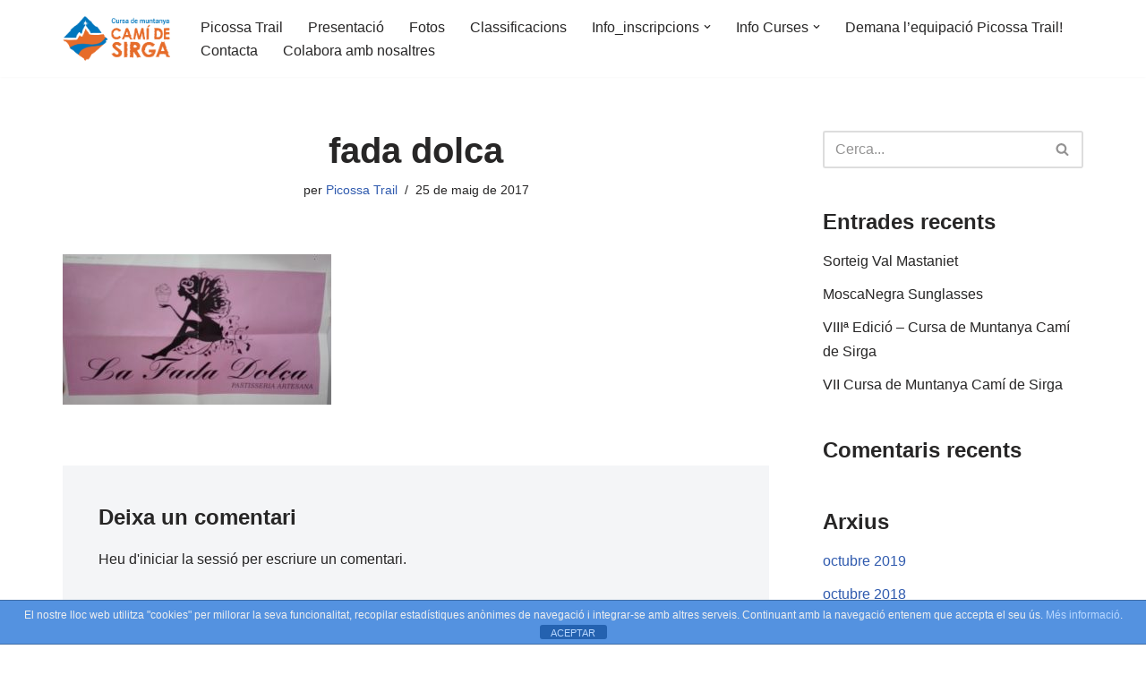

--- FILE ---
content_type: text/html; charset=UTF-8
request_url: http://cursacamidesirga.picossatrail.cat/fada-dolca/
body_size: 17604
content:
<!DOCTYPE html>
<html dir="ltr" lang="ca" prefix="og: https://ogp.me/ns#">

<head>
	
	<meta charset="UTF-8">
	<meta name="viewport" content="width=device-width, initial-scale=1, minimum-scale=1">
	<link rel="profile" href="http://gmpg.org/xfn/11">
		<title>fada dolca | Cursa Camí de Sirga</title>

		<!-- All in One SEO 4.8.7 - aioseo.com -->
	<meta name="robots" content="max-image-preview:large" />
	<meta name="author" content="Picossa Trail"/>
	<link rel="canonical" href="http://cursacamidesirga.picossatrail.cat/fada-dolca/" />
	<meta name="generator" content="All in One SEO (AIOSEO) 4.8.7" />
		<meta property="og:locale" content="ca_ES" />
		<meta property="og:site_name" content="Cursa Camí de Sirga | Cursa de Muntanya a Móra d&#039;Ebre" />
		<meta property="og:type" content="article" />
		<meta property="og:title" content="fada dolca | Cursa Camí de Sirga" />
		<meta property="og:url" content="http://cursacamidesirga.picossatrail.cat/fada-dolca/" />
		<meta property="og:image" content="http://cursacamidesirga.picossatrail.cat/wp-content/uploads/2016/11/Cami-de-sirga-cursa-de-muntanya-h.png" />
		<meta property="article:published_time" content="2017-05-25T09:41:12+00:00" />
		<meta property="article:modified_time" content="2017-06-08T21:05:21+00:00" />
		<meta name="twitter:card" content="summary_large_image" />
		<meta name="twitter:title" content="fada dolca | Cursa Camí de Sirga" />
		<meta name="twitter:image" content="http://cursacamidesirga.picossatrail.cat/wp-content/uploads/2016/11/Cami-de-sirga-cursa-de-muntanya-h.png" />
		<script type="application/ld+json" class="aioseo-schema">
			{"@context":"https:\/\/schema.org","@graph":[{"@type":"BreadcrumbList","@id":"http:\/\/cursacamidesirga.picossatrail.cat\/fada-dolca\/#breadcrumblist","itemListElement":[{"@type":"ListItem","@id":"http:\/\/cursacamidesirga.picossatrail.cat#listItem","position":1,"name":"Home","item":"http:\/\/cursacamidesirga.picossatrail.cat","nextItem":{"@type":"ListItem","@id":"http:\/\/cursacamidesirga.picossatrail.cat\/blog\/media_category\/colaboradors\/#listItem","name":"Col\u00b7laboradors"}},{"@type":"ListItem","@id":"http:\/\/cursacamidesirga.picossatrail.cat\/blog\/media_category\/colaboradors\/#listItem","position":2,"name":"Col\u00b7laboradors","item":"http:\/\/cursacamidesirga.picossatrail.cat\/blog\/media_category\/colaboradors\/","nextItem":{"@type":"ListItem","@id":"http:\/\/cursacamidesirga.picossatrail.cat\/fada-dolca\/#listItem","name":"fada dolca"},"previousItem":{"@type":"ListItem","@id":"http:\/\/cursacamidesirga.picossatrail.cat#listItem","name":"Home"}},{"@type":"ListItem","@id":"http:\/\/cursacamidesirga.picossatrail.cat\/fada-dolca\/#listItem","position":3,"name":"fada dolca","previousItem":{"@type":"ListItem","@id":"http:\/\/cursacamidesirga.picossatrail.cat\/blog\/media_category\/colaboradors\/#listItem","name":"Col\u00b7laboradors"}}]},{"@type":"ItemPage","@id":"http:\/\/cursacamidesirga.picossatrail.cat\/fada-dolca\/#itempage","url":"http:\/\/cursacamidesirga.picossatrail.cat\/fada-dolca\/","name":"fada dolca | Cursa Cam\u00ed de Sirga","inLanguage":"ca","isPartOf":{"@id":"http:\/\/cursacamidesirga.picossatrail.cat\/#website"},"breadcrumb":{"@id":"http:\/\/cursacamidesirga.picossatrail.cat\/fada-dolca\/#breadcrumblist"},"author":{"@id":"http:\/\/cursacamidesirga.picossatrail.cat\/blog\/author\/administrador\/#author"},"creator":{"@id":"http:\/\/cursacamidesirga.picossatrail.cat\/blog\/author\/administrador\/#author"},"datePublished":"2017-05-25T09:41:12+00:00","dateModified":"2017-06-08T21:05:21+00:00"},{"@type":"Organization","@id":"http:\/\/cursacamidesirga.picossatrail.cat\/#organization","name":"Cursa Cam\u00ed de Sirga","description":"Cursa de Muntanya a M\u00f3ra d'Ebre","url":"http:\/\/cursacamidesirga.picossatrail.cat\/","logo":{"@type":"ImageObject","url":"http:\/\/cursacamidesirga.picossatrail.cat\/wp-content\/uploads\/2016\/11\/Cami-de-sirga-cursa-de-muntanya-h.png","@id":"http:\/\/cursacamidesirga.picossatrail.cat\/fada-dolca\/#organizationLogo","width":2459,"height":1019},"image":{"@id":"http:\/\/cursacamidesirga.picossatrail.cat\/fada-dolca\/#organizationLogo"}},{"@type":"Person","@id":"http:\/\/cursacamidesirga.picossatrail.cat\/blog\/author\/administrador\/#author","url":"http:\/\/cursacamidesirga.picossatrail.cat\/blog\/author\/administrador\/","name":"Picossa Trail","image":{"@type":"ImageObject","@id":"http:\/\/cursacamidesirga.picossatrail.cat\/fada-dolca\/#authorImage","url":"https:\/\/secure.gravatar.com\/avatar\/a52231ba3ef715c32b36cf3dcf8aeb4005bc3191b7bbf4d3bdba99660d418aab?s=96&d=mm&r=g","width":96,"height":96,"caption":"Picossa Trail"}},{"@type":"WebSite","@id":"http:\/\/cursacamidesirga.picossatrail.cat\/#website","url":"http:\/\/cursacamidesirga.picossatrail.cat\/","name":"Cursa Cam\u00ed de Sirga","description":"Cursa de Muntanya a M\u00f3ra d'Ebre","inLanguage":"ca","publisher":{"@id":"http:\/\/cursacamidesirga.picossatrail.cat\/#organization"}}]}
		</script>
		<!-- All in One SEO -->

<link rel='dns-prefetch' href='//platform.twitter.com' />
<link rel='dns-prefetch' href='//cdn.jsdelivr.net' />
<link rel="alternate" type="application/rss+xml" title="Cursa Camí de Sirga &raquo; Canal d&#039;informació" href="http://cursacamidesirga.picossatrail.cat/feed/" />
<link rel="alternate" type="application/rss+xml" title="Cursa Camí de Sirga &raquo; Canal dels comentaris" href="http://cursacamidesirga.picossatrail.cat/comments/feed/" />
<link rel="alternate" type="application/rss+xml" title="Cursa Camí de Sirga &raquo; fada dolca Canal dels comentaris" href="http://cursacamidesirga.picossatrail.cat/feed/?attachment_id=381" />
<link rel="alternate" title="oEmbed (JSON)" type="application/json+oembed" href="http://cursacamidesirga.picossatrail.cat/wp-json/oembed/1.0/embed?url=http%3A%2F%2Fcursacamidesirga.picossatrail.cat%2Ffada-dolca%2F" />
<link rel="alternate" title="oEmbed (XML)" type="text/xml+oembed" href="http://cursacamidesirga.picossatrail.cat/wp-json/oembed/1.0/embed?url=http%3A%2F%2Fcursacamidesirga.picossatrail.cat%2Ffada-dolca%2F&#038;format=xml" />
<style id='wp-img-auto-sizes-contain-inline-css' type='text/css'>
img:is([sizes=auto i],[sizes^="auto," i]){contain-intrinsic-size:3000px 1500px}
/*# sourceURL=wp-img-auto-sizes-contain-inline-css */
</style>
<style id='wp-emoji-styles-inline-css' type='text/css'>

	img.wp-smiley, img.emoji {
		display: inline !important;
		border: none !important;
		box-shadow: none !important;
		height: 1em !important;
		width: 1em !important;
		margin: 0 0.07em !important;
		vertical-align: -0.1em !important;
		background: none !important;
		padding: 0 !important;
	}
/*# sourceURL=wp-emoji-styles-inline-css */
</style>
<link rel='stylesheet' id='wp-block-library-css' href='http://cursacamidesirga.picossatrail.cat/wp-includes/css/dist/block-library/style.min.css?ver=6.9' type='text/css' media='all' />
<style id='global-styles-inline-css' type='text/css'>
:root{--wp--preset--aspect-ratio--square: 1;--wp--preset--aspect-ratio--4-3: 4/3;--wp--preset--aspect-ratio--3-4: 3/4;--wp--preset--aspect-ratio--3-2: 3/2;--wp--preset--aspect-ratio--2-3: 2/3;--wp--preset--aspect-ratio--16-9: 16/9;--wp--preset--aspect-ratio--9-16: 9/16;--wp--preset--color--black: #000000;--wp--preset--color--cyan-bluish-gray: #abb8c3;--wp--preset--color--white: #ffffff;--wp--preset--color--pale-pink: #f78da7;--wp--preset--color--vivid-red: #cf2e2e;--wp--preset--color--luminous-vivid-orange: #ff6900;--wp--preset--color--luminous-vivid-amber: #fcb900;--wp--preset--color--light-green-cyan: #7bdcb5;--wp--preset--color--vivid-green-cyan: #00d084;--wp--preset--color--pale-cyan-blue: #8ed1fc;--wp--preset--color--vivid-cyan-blue: #0693e3;--wp--preset--color--vivid-purple: #9b51e0;--wp--preset--color--neve-link-color: var(--nv-primary-accent);--wp--preset--color--neve-link-hover-color: var(--nv-secondary-accent);--wp--preset--color--nv-site-bg: var(--nv-site-bg);--wp--preset--color--nv-light-bg: var(--nv-light-bg);--wp--preset--color--nv-dark-bg: var(--nv-dark-bg);--wp--preset--color--neve-text-color: var(--nv-text-color);--wp--preset--color--nv-text-dark-bg: var(--nv-text-dark-bg);--wp--preset--color--nv-c-1: var(--nv-c-1);--wp--preset--color--nv-c-2: var(--nv-c-2);--wp--preset--gradient--vivid-cyan-blue-to-vivid-purple: linear-gradient(135deg,rgb(6,147,227) 0%,rgb(155,81,224) 100%);--wp--preset--gradient--light-green-cyan-to-vivid-green-cyan: linear-gradient(135deg,rgb(122,220,180) 0%,rgb(0,208,130) 100%);--wp--preset--gradient--luminous-vivid-amber-to-luminous-vivid-orange: linear-gradient(135deg,rgb(252,185,0) 0%,rgb(255,105,0) 100%);--wp--preset--gradient--luminous-vivid-orange-to-vivid-red: linear-gradient(135deg,rgb(255,105,0) 0%,rgb(207,46,46) 100%);--wp--preset--gradient--very-light-gray-to-cyan-bluish-gray: linear-gradient(135deg,rgb(238,238,238) 0%,rgb(169,184,195) 100%);--wp--preset--gradient--cool-to-warm-spectrum: linear-gradient(135deg,rgb(74,234,220) 0%,rgb(151,120,209) 20%,rgb(207,42,186) 40%,rgb(238,44,130) 60%,rgb(251,105,98) 80%,rgb(254,248,76) 100%);--wp--preset--gradient--blush-light-purple: linear-gradient(135deg,rgb(255,206,236) 0%,rgb(152,150,240) 100%);--wp--preset--gradient--blush-bordeaux: linear-gradient(135deg,rgb(254,205,165) 0%,rgb(254,45,45) 50%,rgb(107,0,62) 100%);--wp--preset--gradient--luminous-dusk: linear-gradient(135deg,rgb(255,203,112) 0%,rgb(199,81,192) 50%,rgb(65,88,208) 100%);--wp--preset--gradient--pale-ocean: linear-gradient(135deg,rgb(255,245,203) 0%,rgb(182,227,212) 50%,rgb(51,167,181) 100%);--wp--preset--gradient--electric-grass: linear-gradient(135deg,rgb(202,248,128) 0%,rgb(113,206,126) 100%);--wp--preset--gradient--midnight: linear-gradient(135deg,rgb(2,3,129) 0%,rgb(40,116,252) 100%);--wp--preset--font-size--small: 13px;--wp--preset--font-size--medium: 20px;--wp--preset--font-size--large: 36px;--wp--preset--font-size--x-large: 42px;--wp--preset--spacing--20: 0.44rem;--wp--preset--spacing--30: 0.67rem;--wp--preset--spacing--40: 1rem;--wp--preset--spacing--50: 1.5rem;--wp--preset--spacing--60: 2.25rem;--wp--preset--spacing--70: 3.38rem;--wp--preset--spacing--80: 5.06rem;--wp--preset--shadow--natural: 6px 6px 9px rgba(0, 0, 0, 0.2);--wp--preset--shadow--deep: 12px 12px 50px rgba(0, 0, 0, 0.4);--wp--preset--shadow--sharp: 6px 6px 0px rgba(0, 0, 0, 0.2);--wp--preset--shadow--outlined: 6px 6px 0px -3px rgb(255, 255, 255), 6px 6px rgb(0, 0, 0);--wp--preset--shadow--crisp: 6px 6px 0px rgb(0, 0, 0);}:where(.is-layout-flex){gap: 0.5em;}:where(.is-layout-grid){gap: 0.5em;}body .is-layout-flex{display: flex;}.is-layout-flex{flex-wrap: wrap;align-items: center;}.is-layout-flex > :is(*, div){margin: 0;}body .is-layout-grid{display: grid;}.is-layout-grid > :is(*, div){margin: 0;}:where(.wp-block-columns.is-layout-flex){gap: 2em;}:where(.wp-block-columns.is-layout-grid){gap: 2em;}:where(.wp-block-post-template.is-layout-flex){gap: 1.25em;}:where(.wp-block-post-template.is-layout-grid){gap: 1.25em;}.has-black-color{color: var(--wp--preset--color--black) !important;}.has-cyan-bluish-gray-color{color: var(--wp--preset--color--cyan-bluish-gray) !important;}.has-white-color{color: var(--wp--preset--color--white) !important;}.has-pale-pink-color{color: var(--wp--preset--color--pale-pink) !important;}.has-vivid-red-color{color: var(--wp--preset--color--vivid-red) !important;}.has-luminous-vivid-orange-color{color: var(--wp--preset--color--luminous-vivid-orange) !important;}.has-luminous-vivid-amber-color{color: var(--wp--preset--color--luminous-vivid-amber) !important;}.has-light-green-cyan-color{color: var(--wp--preset--color--light-green-cyan) !important;}.has-vivid-green-cyan-color{color: var(--wp--preset--color--vivid-green-cyan) !important;}.has-pale-cyan-blue-color{color: var(--wp--preset--color--pale-cyan-blue) !important;}.has-vivid-cyan-blue-color{color: var(--wp--preset--color--vivid-cyan-blue) !important;}.has-vivid-purple-color{color: var(--wp--preset--color--vivid-purple) !important;}.has-black-background-color{background-color: var(--wp--preset--color--black) !important;}.has-cyan-bluish-gray-background-color{background-color: var(--wp--preset--color--cyan-bluish-gray) !important;}.has-white-background-color{background-color: var(--wp--preset--color--white) !important;}.has-pale-pink-background-color{background-color: var(--wp--preset--color--pale-pink) !important;}.has-vivid-red-background-color{background-color: var(--wp--preset--color--vivid-red) !important;}.has-luminous-vivid-orange-background-color{background-color: var(--wp--preset--color--luminous-vivid-orange) !important;}.has-luminous-vivid-amber-background-color{background-color: var(--wp--preset--color--luminous-vivid-amber) !important;}.has-light-green-cyan-background-color{background-color: var(--wp--preset--color--light-green-cyan) !important;}.has-vivid-green-cyan-background-color{background-color: var(--wp--preset--color--vivid-green-cyan) !important;}.has-pale-cyan-blue-background-color{background-color: var(--wp--preset--color--pale-cyan-blue) !important;}.has-vivid-cyan-blue-background-color{background-color: var(--wp--preset--color--vivid-cyan-blue) !important;}.has-vivid-purple-background-color{background-color: var(--wp--preset--color--vivid-purple) !important;}.has-black-border-color{border-color: var(--wp--preset--color--black) !important;}.has-cyan-bluish-gray-border-color{border-color: var(--wp--preset--color--cyan-bluish-gray) !important;}.has-white-border-color{border-color: var(--wp--preset--color--white) !important;}.has-pale-pink-border-color{border-color: var(--wp--preset--color--pale-pink) !important;}.has-vivid-red-border-color{border-color: var(--wp--preset--color--vivid-red) !important;}.has-luminous-vivid-orange-border-color{border-color: var(--wp--preset--color--luminous-vivid-orange) !important;}.has-luminous-vivid-amber-border-color{border-color: var(--wp--preset--color--luminous-vivid-amber) !important;}.has-light-green-cyan-border-color{border-color: var(--wp--preset--color--light-green-cyan) !important;}.has-vivid-green-cyan-border-color{border-color: var(--wp--preset--color--vivid-green-cyan) !important;}.has-pale-cyan-blue-border-color{border-color: var(--wp--preset--color--pale-cyan-blue) !important;}.has-vivid-cyan-blue-border-color{border-color: var(--wp--preset--color--vivid-cyan-blue) !important;}.has-vivid-purple-border-color{border-color: var(--wp--preset--color--vivid-purple) !important;}.has-vivid-cyan-blue-to-vivid-purple-gradient-background{background: var(--wp--preset--gradient--vivid-cyan-blue-to-vivid-purple) !important;}.has-light-green-cyan-to-vivid-green-cyan-gradient-background{background: var(--wp--preset--gradient--light-green-cyan-to-vivid-green-cyan) !important;}.has-luminous-vivid-amber-to-luminous-vivid-orange-gradient-background{background: var(--wp--preset--gradient--luminous-vivid-amber-to-luminous-vivid-orange) !important;}.has-luminous-vivid-orange-to-vivid-red-gradient-background{background: var(--wp--preset--gradient--luminous-vivid-orange-to-vivid-red) !important;}.has-very-light-gray-to-cyan-bluish-gray-gradient-background{background: var(--wp--preset--gradient--very-light-gray-to-cyan-bluish-gray) !important;}.has-cool-to-warm-spectrum-gradient-background{background: var(--wp--preset--gradient--cool-to-warm-spectrum) !important;}.has-blush-light-purple-gradient-background{background: var(--wp--preset--gradient--blush-light-purple) !important;}.has-blush-bordeaux-gradient-background{background: var(--wp--preset--gradient--blush-bordeaux) !important;}.has-luminous-dusk-gradient-background{background: var(--wp--preset--gradient--luminous-dusk) !important;}.has-pale-ocean-gradient-background{background: var(--wp--preset--gradient--pale-ocean) !important;}.has-electric-grass-gradient-background{background: var(--wp--preset--gradient--electric-grass) !important;}.has-midnight-gradient-background{background: var(--wp--preset--gradient--midnight) !important;}.has-small-font-size{font-size: var(--wp--preset--font-size--small) !important;}.has-medium-font-size{font-size: var(--wp--preset--font-size--medium) !important;}.has-large-font-size{font-size: var(--wp--preset--font-size--large) !important;}.has-x-large-font-size{font-size: var(--wp--preset--font-size--x-large) !important;}
/*# sourceURL=global-styles-inline-css */
</style>

<style id='classic-theme-styles-inline-css' type='text/css'>
/*! This file is auto-generated */
.wp-block-button__link{color:#fff;background-color:#32373c;border-radius:9999px;box-shadow:none;text-decoration:none;padding:calc(.667em + 2px) calc(1.333em + 2px);font-size:1.125em}.wp-block-file__button{background:#32373c;color:#fff;text-decoration:none}
/*# sourceURL=/wp-includes/css/classic-themes.min.css */
</style>
<link rel='stylesheet' id='wp-components-css' href='http://cursacamidesirga.picossatrail.cat/wp-includes/css/dist/components/style.min.css?ver=6.9' type='text/css' media='all' />
<link rel='stylesheet' id='wp-preferences-css' href='http://cursacamidesirga.picossatrail.cat/wp-includes/css/dist/preferences/style.min.css?ver=6.9' type='text/css' media='all' />
<link rel='stylesheet' id='wp-block-editor-css' href='http://cursacamidesirga.picossatrail.cat/wp-includes/css/dist/block-editor/style.min.css?ver=6.9' type='text/css' media='all' />
<link rel='stylesheet' id='wp-reusable-blocks-css' href='http://cursacamidesirga.picossatrail.cat/wp-includes/css/dist/reusable-blocks/style.min.css?ver=6.9' type='text/css' media='all' />
<link rel='stylesheet' id='wp-patterns-css' href='http://cursacamidesirga.picossatrail.cat/wp-includes/css/dist/patterns/style.min.css?ver=6.9' type='text/css' media='all' />
<link rel='stylesheet' id='wp-editor-css' href='http://cursacamidesirga.picossatrail.cat/wp-includes/css/dist/editor/style.min.css?ver=6.9' type='text/css' media='all' />
<link rel='stylesheet' id='blocks-ape-gallery-style-css-css' href='http://cursacamidesirga.picossatrail.cat/wp-content/plugins/gallery-images-ape/modules/block/dist/blocks.style.build.css?ver=2.2.6' type='text/css' media='all' />
<link rel='stylesheet' id='block-robo-gallery-style-css-css' href='http://cursacamidesirga.picossatrail.cat/wp-content/plugins/robo-gallery/includes/extensions/block/dist/blocks.style.build.css?ver=5.0.7' type='text/css' media='all' />
<link rel='stylesheet' id='front-estilos-css' href='http://cursacamidesirga.picossatrail.cat/wp-content/plugins/asesor-cookies-para-la-ley-en-espana/html/front/estilos.css?ver=6.9' type='text/css' media='all' />
<link rel='stylesheet' id='contact-form-7-css' href='http://cursacamidesirga.picossatrail.cat/wp-content/plugins/contact-form-7/includes/css/styles.css?ver=6.1.1' type='text/css' media='all' />
<link rel='stylesheet' id='wpcdt-public-css-css' href='http://cursacamidesirga.picossatrail.cat/wp-content/plugins/countdown-timer-ultimate/assets/css/wpcdt-public.css?ver=2.6.6' type='text/css' media='all' />
<link rel='stylesheet' id='output-style-css' href='http://cursacamidesirga.picossatrail.cat/wp-content/plugins/wp-gpx-maps/css/wp-gpx-maps-output.css?ver=1.0.0' type='text/css' media='all' />
<link rel='stylesheet' id='leaflet-css' href='http://cursacamidesirga.picossatrail.cat/wp-content/plugins/wp-gpx-maps/ThirdParties/Leaflet_1.5.1/leaflet.css?ver=1.5.1' type='text/css' media='all' />
<link rel='stylesheet' id='leaflet.markercluster-css' href='http://cursacamidesirga.picossatrail.cat/wp-content/plugins/wp-gpx-maps/ThirdParties/Leaflet.markercluster-1.4.1/MarkerCluster.css?ver=1.4.1,' type='text/css' media='all' />
<link rel='stylesheet' id='leaflet.Photo-css' href='http://cursacamidesirga.picossatrail.cat/wp-content/plugins/wp-gpx-maps/ThirdParties/Leaflet.Photo/Leaflet.Photo.css?ver=6.9' type='text/css' media='all' />
<link rel='stylesheet' id='leaflet.fullscreen-css' href='http://cursacamidesirga.picossatrail.cat/wp-content/plugins/wp-gpx-maps/ThirdParties/leaflet.fullscreen-1.4.5/Control.FullScreen.css?ver=1.5.1' type='text/css' media='all' />
<link rel='stylesheet' id='neve-style-css' href='http://cursacamidesirga.picossatrail.cat/wp-content/themes/neve/style-main-new.min.css?ver=3.6.7' type='text/css' media='all' />
<style id='neve-style-inline-css' type='text/css'>
.nv-meta-list li.meta:not(:last-child):after { content:"/" }.nv-meta-list .no-mobile{
			display:none;
		}.nv-meta-list li.last::after{
			content: ""!important;
		}@media (min-width: 769px) {
			.nv-meta-list .no-mobile {
				display: inline-block;
			}
			.nv-meta-list li.last:not(:last-child)::after {
		 		content: "/" !important;
			}
		}
 :root{ --container: 748px;--postwidth:100%; --primarybtnbg: var(--nv-primary-accent); --primarybtnhoverbg: var(--nv-primary-accent); --primarybtncolor: #fff; --secondarybtncolor: var(--nv-primary-accent); --primarybtnhovercolor: #fff; --secondarybtnhovercolor: var(--nv-primary-accent);--primarybtnborderradius:3px;--secondarybtnborderradius:3px;--secondarybtnborderwidth:3px;--btnpadding:13px 15px;--primarybtnpadding:13px 15px;--secondarybtnpadding:calc(13px - 3px) calc(15px - 3px); --bodyfontfamily: Arial,Helvetica,sans-serif; --bodyfontsize: 15px; --bodylineheight: 1.6; --bodyletterspacing: 0px; --bodyfontweight: 400; --h1fontsize: 36px; --h1fontweight: 700; --h1lineheight: 1.2; --h1letterspacing: 0px; --h1texttransform: none; --h2fontsize: 28px; --h2fontweight: 700; --h2lineheight: 1.3; --h2letterspacing: 0px; --h2texttransform: none; --h3fontsize: 24px; --h3fontweight: 700; --h3lineheight: 1.4; --h3letterspacing: 0px; --h3texttransform: none; --h4fontsize: 20px; --h4fontweight: 700; --h4lineheight: 1.6; --h4letterspacing: 0px; --h4texttransform: none; --h5fontsize: 16px; --h5fontweight: 700; --h5lineheight: 1.6; --h5letterspacing: 0px; --h5texttransform: none; --h6fontsize: 14px; --h6fontweight: 700; --h6lineheight: 1.6; --h6letterspacing: 0px; --h6texttransform: none;--formfieldborderwidth:2px;--formfieldborderradius:3px; --formfieldbgcolor: var(--nv-site-bg); --formfieldbordercolor: #dddddd; --formfieldcolor: var(--nv-text-color);--formfieldpadding:10px 12px; } .single-post-container .alignfull > [class*="__inner-container"], .single-post-container .alignwide > [class*="__inner-container"]{ max-width:718px } .nv-meta-list{ --avatarsize: 20px; } .single .nv-meta-list{ --avatarsize: 20px; } .nv-is-boxed.nv-comments-wrap{ --padding:20px; } .nv-is-boxed.comment-respond{ --padding:20px; } .single:not(.single-product), .page{ --c-vspace:0 0 0 0;; } .global-styled{ --bgcolor: var(--nv-site-bg); } .header-top{ --rowbcolor: var(--nv-light-bg); --color: var(--nv-text-color); --bgcolor: var(--nv-site-bg); } .header-main{ --rowbcolor: var(--nv-light-bg); --color: var(--nv-text-color); --bgcolor: var(--nv-site-bg); } .header-bottom{ --rowbcolor: var(--nv-light-bg); --color: var(--nv-text-color); --bgcolor: var(--nv-site-bg); } .header-menu-sidebar-bg{ --justify: flex-start; --textalign: left;--flexg: 1;--wrapdropdownwidth: auto; --color: var(--nv-text-color); --bgcolor: var(--nv-site-bg); } .header-menu-sidebar{ width: 360px; } .builder-item--logo{ --maxwidth: 120px;--padding:10px 0;--margin:0; --textalign: left;--justify: flex-start; } .builder-item--nav-icon,.header-menu-sidebar .close-sidebar-panel .navbar-toggle{ --borderradius:0; } .builder-item--nav-icon{ --label-margin:0 5px 0 0;;--padding:10px 15px;--margin:0; } .builder-item--primary-menu{ --hovercolor: var(--nv-secondary-accent); --hovertextcolor: var(--nv-text-color); --activecolor: var(--nv-primary-accent); --spacing: 20px; --height: 25px;--padding:0;--margin:0; --fontsize: 1em; --lineheight: 1.6; --letterspacing: 0px; --fontweight: 500; --texttransform: none; --iconsize: 1em; } .hfg-is-group.has-primary-menu .inherit-ff{ --inheritedfw: 500; } .footer-top-inner .row{ grid-template-columns:1fr 1fr 1fr; --valign: flex-start; } .footer-top{ --rowbcolor: var(--nv-light-bg); --color: var(--nv-text-color); --bgcolor: var(--nv-site-bg); } .footer-main-inner .row{ grid-template-columns:1fr 1fr 1fr; --valign: flex-start; } .footer-main{ --rowbcolor: var(--nv-light-bg); --color: var(--nv-text-color); --bgcolor: var(--nv-site-bg); } .footer-bottom-inner .row{ grid-template-columns:1fr 1fr 1fr; --valign: flex-start; } .footer-bottom{ --rowbcolor: var(--nv-light-bg); --color: var(--nv-text-dark-bg); --bgcolor: var(--nv-dark-bg); } @media(min-width: 576px){ :root{ --container: 992px;--postwidth:50%;--btnpadding:13px 15px;--primarybtnpadding:13px 15px;--secondarybtnpadding:calc(13px - 3px) calc(15px - 3px); --bodyfontsize: 16px; --bodylineheight: 1.6; --bodyletterspacing: 0px; --h1fontsize: 38px; --h1lineheight: 1.2; --h1letterspacing: 0px; --h2fontsize: 30px; --h2lineheight: 1.2; --h2letterspacing: 0px; --h3fontsize: 26px; --h3lineheight: 1.4; --h3letterspacing: 0px; --h4fontsize: 22px; --h4lineheight: 1.5; --h4letterspacing: 0px; --h5fontsize: 18px; --h5lineheight: 1.6; --h5letterspacing: 0px; --h6fontsize: 14px; --h6lineheight: 1.6; --h6letterspacing: 0px; } .single-post-container .alignfull > [class*="__inner-container"], .single-post-container .alignwide > [class*="__inner-container"]{ max-width:962px } .nv-meta-list{ --avatarsize: 20px; } .single .nv-meta-list{ --avatarsize: 20px; } .nv-is-boxed.nv-comments-wrap{ --padding:30px; } .nv-is-boxed.comment-respond{ --padding:30px; } .single:not(.single-product), .page{ --c-vspace:0 0 0 0;; } .header-menu-sidebar-bg{ --justify: flex-start; --textalign: left;--flexg: 1;--wrapdropdownwidth: auto; } .header-menu-sidebar{ width: 360px; } .builder-item--logo{ --maxwidth: 120px;--padding:10px 0;--margin:0; --textalign: left;--justify: flex-start; } .builder-item--nav-icon{ --label-margin:0 5px 0 0;;--padding:10px 15px;--margin:0; } .builder-item--primary-menu{ --spacing: 20px; --height: 25px;--padding:0;--margin:0; --fontsize: 1em; --lineheight: 1.6; --letterspacing: 0px; --iconsize: 1em; } }@media(min-width: 960px){ :root{ --container: 1170px;--postwidth:33.333333333333%;--btnpadding:13px 15px;--primarybtnpadding:13px 15px;--secondarybtnpadding:calc(13px - 3px) calc(15px - 3px); --bodyfontsize: 16px; --bodylineheight: 1.7; --bodyletterspacing: 0px; --h1fontsize: 40px; --h1lineheight: 1.1; --h1letterspacing: 0px; --h2fontsize: 32px; --h2lineheight: 1.2; --h2letterspacing: 0px; --h3fontsize: 28px; --h3lineheight: 1.4; --h3letterspacing: 0px; --h4fontsize: 24px; --h4lineheight: 1.5; --h4letterspacing: 0px; --h5fontsize: 20px; --h5lineheight: 1.6; --h5letterspacing: 0px; --h6fontsize: 16px; --h6lineheight: 1.6; --h6letterspacing: 0px; } body:not(.single):not(.archive):not(.blog):not(.search):not(.error404) .neve-main > .container .col, body.post-type-archive-course .neve-main > .container .col, body.post-type-archive-llms_membership .neve-main > .container .col{ max-width: 100%; } body:not(.single):not(.archive):not(.blog):not(.search):not(.error404) .nv-sidebar-wrap, body.post-type-archive-course .nv-sidebar-wrap, body.post-type-archive-llms_membership .nv-sidebar-wrap{ max-width: 0%; } .neve-main > .archive-container .nv-index-posts.col{ max-width: 100%; } .neve-main > .archive-container .nv-sidebar-wrap{ max-width: 0%; } .neve-main > .single-post-container .nv-single-post-wrap.col{ max-width: 70%; } .single-post-container .alignfull > [class*="__inner-container"], .single-post-container .alignwide > [class*="__inner-container"]{ max-width:789px } .container-fluid.single-post-container .alignfull > [class*="__inner-container"], .container-fluid.single-post-container .alignwide > [class*="__inner-container"]{ max-width:calc(70% + 15px) } .neve-main > .single-post-container .nv-sidebar-wrap{ max-width: 30%; } .nv-meta-list{ --avatarsize: 20px; } .single .nv-meta-list{ --avatarsize: 20px; } .nv-is-boxed.nv-comments-wrap{ --padding:40px; } .nv-is-boxed.comment-respond{ --padding:40px; } .single:not(.single-product), .page{ --c-vspace:0 0 0 0;; } .header-menu-sidebar-bg{ --justify: flex-start; --textalign: left;--flexg: 1;--wrapdropdownwidth: auto; } .header-menu-sidebar{ width: 360px; } .builder-item--logo{ --maxwidth: 120px;--padding:10px 0;--margin:0; --textalign: left;--justify: flex-start; } .builder-item--nav-icon{ --label-margin:0 5px 0 0;;--padding:10px 15px;--margin:0; } .builder-item--primary-menu{ --spacing: 20px; --height: 25px;--padding:0;--margin:0; --fontsize: 1em; --lineheight: 1.6; --letterspacing: 0px; --iconsize: 1em; } }.nv-content-wrap .elementor a:not(.button):not(.wp-block-file__button){ text-decoration: none; }:root{--nv-primary-accent:#2f5aae;--nv-secondary-accent:#2f5aae;--nv-site-bg:#ffffff;--nv-light-bg:#f4f5f7;--nv-dark-bg:#121212;--nv-text-color:#272626;--nv-text-dark-bg:#ffffff;--nv-c-1:#9463ae;--nv-c-2:#be574b;--nv-fallback-ff:Arial, Helvetica, sans-serif;}
:root{--e-global-color-nvprimaryaccent:#2f5aae;--e-global-color-nvsecondaryaccent:#2f5aae;--e-global-color-nvsitebg:#ffffff;--e-global-color-nvlightbg:#f4f5f7;--e-global-color-nvdarkbg:#121212;--e-global-color-nvtextcolor:#272626;--e-global-color-nvtextdarkbg:#ffffff;--e-global-color-nvc1:#9463ae;--e-global-color-nvc2:#be574b;}
/*# sourceURL=neve-style-inline-css */
</style>
<link rel='stylesheet' id='newsletter-css' href='http://cursacamidesirga.picossatrail.cat/wp-content/plugins/newsletter/style.css?ver=8.9.4' type='text/css' media='all' />
<link rel='stylesheet' id='tablepress-default-css' href='http://cursacamidesirga.picossatrail.cat/wp-content/tablepress-combined.min.css?ver=15' type='text/css' media='all' />
<script type="text/javascript" src="http://cursacamidesirga.picossatrail.cat/wp-includes/js/jquery/jquery.min.js?ver=3.7.1" id="jquery-core-js"></script>
<script type="text/javascript" src="http://cursacamidesirga.picossatrail.cat/wp-includes/js/jquery/jquery-migrate.min.js?ver=3.4.1" id="jquery-migrate-js"></script>
<script type="text/javascript" id="front-principal-js-extra">
/* <![CDATA[ */
var cdp_cookies_info = {"url_plugin":"http://cursacamidesirga.picossatrail.cat/wp-content/plugins/asesor-cookies-para-la-ley-en-espana/plugin.php","url_admin_ajax":"http://cursacamidesirga.picossatrail.cat/wp-admin/admin-ajax.php"};
//# sourceURL=front-principal-js-extra
/* ]]> */
</script>
<script type="text/javascript" src="http://cursacamidesirga.picossatrail.cat/wp-content/plugins/asesor-cookies-para-la-ley-en-espana/html/front/principal.js?ver=6.9" id="front-principal-js"></script>
<script type="text/javascript" src="http://cursacamidesirga.picossatrail.cat/wp-content/plugins/wp-gpx-maps/ThirdParties/Leaflet_1.5.1/leaflet.js?ver=1.5.1" id="leaflet-js"></script>
<script type="text/javascript" src="http://cursacamidesirga.picossatrail.cat/wp-content/plugins/wp-gpx-maps/ThirdParties/Leaflet.markercluster-1.4.1/leaflet.markercluster.js?ver=1.4.1" id="leaflet.markercluster-js"></script>
<script type="text/javascript" src="http://cursacamidesirga.picossatrail.cat/wp-content/plugins/wp-gpx-maps/ThirdParties/Leaflet.Photo/Leaflet.Photo.js?ver=6.9" id="leaflet.Photo-js"></script>
<script type="text/javascript" src="http://cursacamidesirga.picossatrail.cat/wp-content/plugins/wp-gpx-maps/ThirdParties/leaflet.fullscreen-1.4.5/Control.FullScreen.js?ver=1.4.5" id="leaflet.fullscreen-js"></script>
<script type="text/javascript" src="http://cursacamidesirga.picossatrail.cat/wp-content/plugins/wp-gpx-maps/js/Chart.min.js?ver=2.8.0" id="chartjs-js"></script>
<script type="text/javascript" src="http://cursacamidesirga.picossatrail.cat/wp-content/plugins/wp-gpx-maps/js/WP-GPX-Maps.js?ver=1.6.02" id="wp-gpx-maps-js"></script>
<link rel="https://api.w.org/" href="http://cursacamidesirga.picossatrail.cat/wp-json/" /><link rel="alternate" title="JSON" type="application/json" href="http://cursacamidesirga.picossatrail.cat/wp-json/wp/v2/media/381" /><link rel="EditURI" type="application/rsd+xml" title="RSD" href="http://cursacamidesirga.picossatrail.cat/xmlrpc.php?rsd" />
<meta name="generator" content="WordPress 6.9" />
<link rel='shortlink' href='http://cursacamidesirga.picossatrail.cat/?p=381' />
<!-- Enter your scripts here --><meta name="generator" content="Elementor 3.32.1; features: additional_custom_breakpoints; settings: css_print_method-external, google_font-enabled, font_display-swap">
<style type="text/css">.recentcomments a{display:inline !important;padding:0 !important;margin:0 !important;}</style>			<style>
				.e-con.e-parent:nth-of-type(n+4):not(.e-lazyloaded):not(.e-no-lazyload),
				.e-con.e-parent:nth-of-type(n+4):not(.e-lazyloaded):not(.e-no-lazyload) * {
					background-image: none !important;
				}
				@media screen and (max-height: 1024px) {
					.e-con.e-parent:nth-of-type(n+3):not(.e-lazyloaded):not(.e-no-lazyload),
					.e-con.e-parent:nth-of-type(n+3):not(.e-lazyloaded):not(.e-no-lazyload) * {
						background-image: none !important;
					}
				}
				@media screen and (max-height: 640px) {
					.e-con.e-parent:nth-of-type(n+2):not(.e-lazyloaded):not(.e-no-lazyload),
					.e-con.e-parent:nth-of-type(n+2):not(.e-lazyloaded):not(.e-no-lazyload) * {
						background-image: none !important;
					}
				}
			</style>
			<meta name="twitter:partner" content="tfwp"><link rel="icon" href="http://cursacamidesirga.picossatrail.cat/wp-content/uploads/2017/08/cropped-431709852_264206-32x32.jpg" sizes="32x32" />
<link rel="icon" href="http://cursacamidesirga.picossatrail.cat/wp-content/uploads/2017/08/cropped-431709852_264206-192x192.jpg" sizes="192x192" />
<link rel="apple-touch-icon" href="http://cursacamidesirga.picossatrail.cat/wp-content/uploads/2017/08/cropped-431709852_264206-180x180.jpg" />
<meta name="msapplication-TileImage" content="http://cursacamidesirga.picossatrail.cat/wp-content/uploads/2017/08/cropped-431709852_264206-270x270.jpg" />

<meta name="twitter:card" content="summary"><meta name="twitter:title" content="fada dolca">

	<link rel='stylesheet' id='itls_logo_field_custom-css-css' href='http://cursacamidesirga.picossatrail.cat/wp-content/plugins/advanced-logo-showcase/assets/css/custom_css.css' type='text/css' media='all' />
<link rel='stylesheet' id='itls_logo_field_public-css-css' href='http://cursacamidesirga.picossatrail.cat/wp-content/plugins/advanced-logo-showcase/assets/css/public.css' type='text/css' media='all' />
<link rel='stylesheet' id='itls_logo_field_tooltip-css-css' href='http://cursacamidesirga.picossatrail.cat/wp-content/plugins/advanced-logo-showcase/assets/plugins/tooltip/src/stylesheets/tipsy.css?ver=6.9' type='text/css' media='all' />
<link rel='stylesheet' id='itls_logo_field_font-awesome-ccc-css' href='http://cursacamidesirga.picossatrail.cat/wp-content/plugins/advanced-logo-showcase/assets/css/font-awesome.css?ver=6.9' type='text/css' media='all' />
<link rel='stylesheet' id='itls_logo_field_responsive-grid-css' href='http://cursacamidesirga.picossatrail.cat/wp-content/plugins/advanced-logo-showcase/assets/css/responsive-grid.css?ver=6.9' type='text/css' media='all' />
<link rel='stylesheet' id='wp-color-picker-css' href='http://cursacamidesirga.picossatrail.cat/wp-admin/css/color-picker.min.css?ver=6.9' type='text/css' media='all' />
</head>

<body  class="attachment wp-singular attachment-template-default single single-attachment postid-381 attachmentid-381 attachment-jpeg wp-custom-logo wp-theme-neve  nv-blog-grid nv-sidebar-right menu_sidebar_slide_left elementor-default elementor-kit-3598" id="neve_body"  >
<div class="wrapper">
	
	<header class="header"  >
		<a class="neve-skip-link show-on-focus" href="#content" >
			Omet al contingut		</a>
		<div id="header-grid"  class="hfg_header site-header">
	
<nav class="header--row header-main hide-on-mobile hide-on-tablet layout-full-contained nv-navbar header--row"
	data-row-id="main" data-show-on="desktop">

	<div
		class="header--row-inner header-main-inner">
		<div class="container">
			<div
				class="row row--wrapper"
				data-section="hfg_header_layout_main" >
				<div class="hfg-slot left"><div class="builder-item desktop-left"><div class="item--inner builder-item--logo"
		data-section="title_tagline"
		data-item-id="logo">
	
<div class="site-logo">
	<a class="brand" href="http://cursacamidesirga.picossatrail.cat/" title="← Cursa Camí de Sirga"
			aria-label="Cursa Camí de Sirga" rel="home"><img fetchpriority="high" width="2459" height="1019" src="http://cursacamidesirga.picossatrail.cat/wp-content/uploads/2016/11/Cami-de-sirga-cursa-de-muntanya-h.png" class="neve-site-logo skip-lazy" alt="" data-variant="logo" decoding="async" srcset="http://cursacamidesirga.picossatrail.cat/wp-content/uploads/2016/11/Cami-de-sirga-cursa-de-muntanya-h.png 2459w, http://cursacamidesirga.picossatrail.cat/wp-content/uploads/2016/11/Cami-de-sirga-cursa-de-muntanya-h-300x124.png 300w, http://cursacamidesirga.picossatrail.cat/wp-content/uploads/2016/11/Cami-de-sirga-cursa-de-muntanya-h-768x318.png 768w, http://cursacamidesirga.picossatrail.cat/wp-content/uploads/2016/11/Cami-de-sirga-cursa-de-muntanya-h-1024x424.png 1024w" sizes="(max-width: 2459px) 100vw, 2459px" /></a></div>
	</div>

</div></div><div class="hfg-slot right"><div class="builder-item has-nav"><div class="item--inner builder-item--primary-menu has_menu"
		data-section="header_menu_primary"
		data-item-id="primary-menu">
	<div class="nv-nav-wrap">
	<div role="navigation" class="nav-menu-primary"
			aria-label="Menú principal">

		<ul id="nv-primary-navigation-main" class="primary-menu-ul nav-ul menu-desktop"><li id="menu-item-3101" class="menu-item menu-item-type-custom menu-item-object-custom menu-item-3101"><div class="wrap"><a href="https://picossatrail.cat">Picossa Trail</a></div></li>
<li id="menu-item-3792" class="menu-item menu-item-type-post_type menu-item-object-page menu-item-3792"><div class="wrap"><a href="http://cursacamidesirga.picossatrail.cat/camidesirga/">Presentació</a></div></li>
<li id="menu-item-3937" class="menu-item menu-item-type-post_type menu-item-object-page menu-item-3937"><div class="wrap"><a href="http://cursacamidesirga.picossatrail.cat/fotos/">Fotos</a></div></li>
<li id="menu-item-44" class="menu-item menu-item-type-custom menu-item-object-custom menu-item-44"><div class="wrap"><a target="_blank" href="https://www.9hsports.cat/ca/informacio_cursa/785">Classificacions</a></div></li>
<li id="menu-item-4290" class="menu-item menu-item-type-post_type menu-item-object-page menu-item-has-children menu-item-4290"><div class="wrap"><a href="http://cursacamidesirga.picossatrail.cat/info_inscripcions/"><span class="menu-item-title-wrap dd-title">Info_inscripcions</span></a><div role="button" aria-pressed="false" aria-label="Obre el submenú" tabindex="0" class="caret-wrap caret 5" style="margin-left:5px;"><span class="caret"><svg fill="currentColor" aria-label="Desplegable" xmlns="http://www.w3.org/2000/svg" viewBox="0 0 448 512"><path d="M207.029 381.476L12.686 187.132c-9.373-9.373-9.373-24.569 0-33.941l22.667-22.667c9.357-9.357 24.522-9.375 33.901-.04L224 284.505l154.745-154.021c9.379-9.335 24.544-9.317 33.901.04l22.667 22.667c9.373 9.373 9.373 24.569 0 33.941L240.971 381.476c-9.373 9.372-24.569 9.372-33.942 0z"/></svg></span></div></div>
<ul class="sub-menu">
	<li id="menu-item-5179" class="menu-item menu-item-type-post_type menu-item-object-page menu-item-5179"><div class="wrap"><a href="http://cursacamidesirga.picossatrail.cat/info_inscripcions/">Info_inscripcions</a></div></li>
	<li id="menu-item-5461" class="menu-item menu-item-type-post_type menu-item-object-page menu-item-5461"><div class="wrap"><a href="http://cursacamidesirga.picossatrail.cat/socialrun/">Social Run</a></div></li>
</ul>
</li>
<li id="menu-item-45" class="menu-item menu-item-type-custom menu-item-object-custom menu-item-has-children menu-item-45"><div class="wrap"><a><span class="menu-item-title-wrap dd-title">Info Curses</span></a><div role="button" aria-pressed="false" aria-label="Obre el submenú" tabindex="0" class="caret-wrap caret 8" style="margin-left:5px;"><span class="caret"><svg fill="currentColor" aria-label="Desplegable" xmlns="http://www.w3.org/2000/svg" viewBox="0 0 448 512"><path d="M207.029 381.476L12.686 187.132c-9.373-9.373-9.373-24.569 0-33.941l22.667-22.667c9.357-9.357 24.522-9.375 33.901-.04L224 284.505l154.745-154.021c9.379-9.335 24.544-9.317 33.901.04l22.667 22.667c9.373 9.373 9.373 24.569 0 33.941L240.971 381.476c-9.373 9.372-24.569 9.372-33.942 0z"/></svg></span></div></div>
<ul class="sub-menu">
	<li id="menu-item-3913" class="menu-item menu-item-type-post_type menu-item-object-page menu-item-3913"><div class="wrap"><a href="http://cursacamidesirga.picossatrail.cat/horaris-2/">Horaris</a></div></li>
	<li id="menu-item-3884" class="menu-item menu-item-type-post_type menu-item-object-page menu-item-3884"><div class="wrap"><a target="_blank" href="http://cursacamidesirga.picossatrail.cat/tracks/">Tracks</a></div></li>
	<li id="menu-item-5168" class="menu-item menu-item-type-post_type menu-item-object-page menu-item-5168"><div class="wrap"><a href="http://cursacamidesirga.picossatrail.cat/avituallaments/">Avituallaments</a></div></li>
	<li id="menu-item-5468" class="menu-item menu-item-type-post_type menu-item-object-page menu-item-5468"><div class="wrap"><a href="http://cursacamidesirga.picossatrail.cat/preus/">Preus</a></div></li>
	<li id="menu-item-4024" class="menu-item menu-item-type-post_type menu-item-object-page menu-item-4024"><div class="wrap"><a target="_blank" href="http://cursacamidesirga.picossatrail.cat/sirgakids/">Camí de Sirga KIDS</a></div></li>
</ul>
</li>
<li id="menu-item-5072" class="menu-item menu-item-type-post_type menu-item-object-page menu-item-5072"><div class="wrap"><a href="http://cursacamidesirga.picossatrail.cat/equippicossa/">Demana l’equipació Picossa Trail!</a></div></li>
<li id="menu-item-3772" class="menu-item menu-item-type-post_type menu-item-object-page menu-item-3772"><div class="wrap"><a target="_blank" href="http://cursacamidesirga.picossatrail.cat/contacta-2/">Contacta</a></div></li>
<li id="menu-item-5123" class="menu-item menu-item-type-post_type menu-item-object-page menu-item-5123"><div class="wrap"><a href="http://cursacamidesirga.picossatrail.cat/colabora/">Colabora amb nosaltres</a></div></li>
</ul>	</div>
</div>

	</div>

</div></div>							</div>
		</div>
	</div>
</nav>


<nav class="header--row header-main hide-on-desktop layout-full-contained nv-navbar header--row"
	data-row-id="main" data-show-on="mobile">

	<div
		class="header--row-inner header-main-inner">
		<div class="container">
			<div
				class="row row--wrapper"
				data-section="hfg_header_layout_main" >
				<div class="hfg-slot left"><div class="builder-item tablet-left mobile-left"><div class="item--inner builder-item--logo"
		data-section="title_tagline"
		data-item-id="logo">
	
<div class="site-logo">
	<a class="brand" href="http://cursacamidesirga.picossatrail.cat/" title="← Cursa Camí de Sirga"
			aria-label="Cursa Camí de Sirga" rel="home"><img fetchpriority="high" width="2459" height="1019" src="http://cursacamidesirga.picossatrail.cat/wp-content/uploads/2016/11/Cami-de-sirga-cursa-de-muntanya-h.png" class="neve-site-logo skip-lazy" alt="" data-variant="logo" decoding="async" srcset="http://cursacamidesirga.picossatrail.cat/wp-content/uploads/2016/11/Cami-de-sirga-cursa-de-muntanya-h.png 2459w, http://cursacamidesirga.picossatrail.cat/wp-content/uploads/2016/11/Cami-de-sirga-cursa-de-muntanya-h-300x124.png 300w, http://cursacamidesirga.picossatrail.cat/wp-content/uploads/2016/11/Cami-de-sirga-cursa-de-muntanya-h-768x318.png 768w, http://cursacamidesirga.picossatrail.cat/wp-content/uploads/2016/11/Cami-de-sirga-cursa-de-muntanya-h-1024x424.png 1024w" sizes="(max-width: 2459px) 100vw, 2459px" /></a></div>
	</div>

</div></div><div class="hfg-slot right"><div class="builder-item tablet-left mobile-left"><div class="item--inner builder-item--nav-icon"
		data-section="header_menu_icon"
		data-item-id="nav-icon">
	<div class="menu-mobile-toggle item-button navbar-toggle-wrapper">
	<button type="button" class=" navbar-toggle"
			value="Menú de navegació"
					aria-label="Menú de navegació "
			aria-expanded="false" onclick="if('undefined' !== typeof toggleAriaClick ) { toggleAriaClick() }">
					<span class="bars">
				<span class="icon-bar"></span>
				<span class="icon-bar"></span>
				<span class="icon-bar"></span>
			</span>
					<span class="screen-reader-text">Menú de navegació</span>
	</button>
</div> <!--.navbar-toggle-wrapper-->


	</div>

</div></div>							</div>
		</div>
	</div>
</nav>

<div
		id="header-menu-sidebar" class="header-menu-sidebar tcb menu-sidebar-panel slide_left hfg-pe"
		data-row-id="sidebar">
	<div id="header-menu-sidebar-bg" class="header-menu-sidebar-bg">
				<div class="close-sidebar-panel navbar-toggle-wrapper">
			<button type="button" class="hamburger is-active  navbar-toggle active" 					value="Menú de navegació"
					aria-label="Menú de navegació "
					aria-expanded="false" onclick="if('undefined' !== typeof toggleAriaClick ) { toggleAriaClick() }">
								<span class="bars">
						<span class="icon-bar"></span>
						<span class="icon-bar"></span>
						<span class="icon-bar"></span>
					</span>
								<span class="screen-reader-text">
			Menú de navegació					</span>
			</button>
		</div>
					<div id="header-menu-sidebar-inner" class="header-menu-sidebar-inner tcb ">
						<div class="builder-item has-nav"><div class="item--inner builder-item--primary-menu has_menu"
		data-section="header_menu_primary"
		data-item-id="primary-menu">
	<div class="nv-nav-wrap">
	<div role="navigation" class="nav-menu-primary"
			aria-label="Menú principal">

		<ul id="nv-primary-navigation-sidebar" class="primary-menu-ul nav-ul menu-mobile"><li class="menu-item menu-item-type-custom menu-item-object-custom menu-item-3101"><div class="wrap"><a href="https://picossatrail.cat">Picossa Trail</a></div></li>
<li class="menu-item menu-item-type-post_type menu-item-object-page menu-item-3792"><div class="wrap"><a href="http://cursacamidesirga.picossatrail.cat/camidesirga/">Presentació</a></div></li>
<li class="menu-item menu-item-type-post_type menu-item-object-page menu-item-3937"><div class="wrap"><a href="http://cursacamidesirga.picossatrail.cat/fotos/">Fotos</a></div></li>
<li class="menu-item menu-item-type-custom menu-item-object-custom menu-item-44"><div class="wrap"><a target="_blank" href="https://www.9hsports.cat/ca/informacio_cursa/785">Classificacions</a></div></li>
<li class="menu-item menu-item-type-post_type menu-item-object-page menu-item-has-children menu-item-4290"><div class="wrap"><a href="http://cursacamidesirga.picossatrail.cat/info_inscripcions/"><span class="menu-item-title-wrap dd-title">Info_inscripcions</span></a><button tabindex="0" type="button" class="caret-wrap navbar-toggle 5 " style="margin-left:5px;"  aria-label="Commuta Info_inscripcions"><span class="caret"><svg fill="currentColor" aria-label="Desplegable" xmlns="http://www.w3.org/2000/svg" viewBox="0 0 448 512"><path d="M207.029 381.476L12.686 187.132c-9.373-9.373-9.373-24.569 0-33.941l22.667-22.667c9.357-9.357 24.522-9.375 33.901-.04L224 284.505l154.745-154.021c9.379-9.335 24.544-9.317 33.901.04l22.667 22.667c9.373 9.373 9.373 24.569 0 33.941L240.971 381.476c-9.373 9.372-24.569 9.372-33.942 0z"/></svg></span></button></div>
<ul class="sub-menu">
	<li class="menu-item menu-item-type-post_type menu-item-object-page menu-item-5179"><div class="wrap"><a href="http://cursacamidesirga.picossatrail.cat/info_inscripcions/">Info_inscripcions</a></div></li>
	<li class="menu-item menu-item-type-post_type menu-item-object-page menu-item-5461"><div class="wrap"><a href="http://cursacamidesirga.picossatrail.cat/socialrun/">Social Run</a></div></li>
</ul>
</li>
<li class="menu-item menu-item-type-custom menu-item-object-custom menu-item-has-children menu-item-45"><div class="wrap"><a><span class="menu-item-title-wrap dd-title">Info Curses</span></a><button tabindex="0" type="button" class="caret-wrap navbar-toggle 8 " style="margin-left:5px;"  aria-label="Commuta Info Curses"><span class="caret"><svg fill="currentColor" aria-label="Desplegable" xmlns="http://www.w3.org/2000/svg" viewBox="0 0 448 512"><path d="M207.029 381.476L12.686 187.132c-9.373-9.373-9.373-24.569 0-33.941l22.667-22.667c9.357-9.357 24.522-9.375 33.901-.04L224 284.505l154.745-154.021c9.379-9.335 24.544-9.317 33.901.04l22.667 22.667c9.373 9.373 9.373 24.569 0 33.941L240.971 381.476c-9.373 9.372-24.569 9.372-33.942 0z"/></svg></span></button></div>
<ul class="sub-menu">
	<li class="menu-item menu-item-type-post_type menu-item-object-page menu-item-3913"><div class="wrap"><a href="http://cursacamidesirga.picossatrail.cat/horaris-2/">Horaris</a></div></li>
	<li class="menu-item menu-item-type-post_type menu-item-object-page menu-item-3884"><div class="wrap"><a target="_blank" href="http://cursacamidesirga.picossatrail.cat/tracks/">Tracks</a></div></li>
	<li class="menu-item menu-item-type-post_type menu-item-object-page menu-item-5168"><div class="wrap"><a href="http://cursacamidesirga.picossatrail.cat/avituallaments/">Avituallaments</a></div></li>
	<li class="menu-item menu-item-type-post_type menu-item-object-page menu-item-5468"><div class="wrap"><a href="http://cursacamidesirga.picossatrail.cat/preus/">Preus</a></div></li>
	<li class="menu-item menu-item-type-post_type menu-item-object-page menu-item-4024"><div class="wrap"><a target="_blank" href="http://cursacamidesirga.picossatrail.cat/sirgakids/">Camí de Sirga KIDS</a></div></li>
</ul>
</li>
<li class="menu-item menu-item-type-post_type menu-item-object-page menu-item-5072"><div class="wrap"><a href="http://cursacamidesirga.picossatrail.cat/equippicossa/">Demana l’equipació Picossa Trail!</a></div></li>
<li class="menu-item menu-item-type-post_type menu-item-object-page menu-item-3772"><div class="wrap"><a target="_blank" href="http://cursacamidesirga.picossatrail.cat/contacta-2/">Contacta</a></div></li>
<li class="menu-item menu-item-type-post_type menu-item-object-page menu-item-5123"><div class="wrap"><a href="http://cursacamidesirga.picossatrail.cat/colabora/">Colabora amb nosaltres</a></div></li>
</ul>	</div>
</div>

	</div>

</div>					</div>
	</div>
</div>
<div class="header-menu-sidebar-overlay hfg-ov hfg-pe" onclick="if('undefined' !== typeof toggleAriaClick ) { toggleAriaClick() }"></div>
</div>
	</header>

	<style>.is-menu-sidebar .header-menu-sidebar { visibility: visible; }.is-menu-sidebar.menu_sidebar_slide_left .header-menu-sidebar { transform: translate3d(0, 0, 0); left: 0; }.is-menu-sidebar.menu_sidebar_slide_right .header-menu-sidebar { transform: translate3d(0, 0, 0); right: 0; }.is-menu-sidebar.menu_sidebar_pull_right .header-menu-sidebar, .is-menu-sidebar.menu_sidebar_pull_left .header-menu-sidebar { transform: translateX(0); }.is-menu-sidebar.menu_sidebar_dropdown .header-menu-sidebar { height: auto; }.is-menu-sidebar.menu_sidebar_dropdown .header-menu-sidebar-inner { max-height: 400px; padding: 20px 0; }.is-menu-sidebar.menu_sidebar_full_canvas .header-menu-sidebar { opacity: 1; }.header-menu-sidebar .menu-item-nav-search { pointer-events: none; }.header-menu-sidebar .menu-item-nav-search .is-menu-sidebar & { pointer-events: unset; }.nav-ul li:focus-within .wrap.active + .sub-menu { opacity: 1; visibility: visible; }.nav-ul li.neve-mega-menu:focus-within .wrap.active + .sub-menu { display: grid; }.nav-ul li > .wrap { display: flex; align-items: center; position: relative; padding: 0 4px; }.nav-ul:not(.menu-mobile):not(.neve-mega-menu) > li > .wrap > a { padding-top: 1px }</style><style>.header-menu-sidebar .nav-ul li .wrap { padding: 0 4px; }.header-menu-sidebar .nav-ul li .wrap a { flex-grow: 1; display: flex; }.header-menu-sidebar .nav-ul li .wrap a .dd-title { width: var(--wrapdropdownwidth); }.header-menu-sidebar .nav-ul li .wrap button { border: 0; z-index: 1; background: 0; }.header-menu-sidebar .nav-ul li:not([class*=block]):not(.menu-item-has-children) > .wrap > a { padding-right: calc(1em + (18px*2));}</style>

	
	<main id="content" class="neve-main">

	<div class="container single-post-container">
		<div class="row">
						<article id="post-381"
					class="nv-single-post-wrap col post-381 attachment type-attachment status-inherit hentry media_category-colaboradors">
				<div class="entry-header" ><div class="nv-title-meta-wrap"><h1 class="title entry-title">fada dolca</h1><ul class="nv-meta-list"><li  class="meta author vcard "><span class="author-name fn">per <a href="http://cursacamidesirga.picossatrail.cat/blog/author/administrador/" title="Entrades de Picossa Trail" rel="author">Picossa Trail</a></span></li><li class="meta date posted-on "><time class="entry-date published" datetime="2017-05-25T09:41:12+00:00" content="2017-05-25">25 de maig de 2017</time><time class="updated" datetime="2017-06-08T21:05:21+00:00">8 de juny de 2017</time></li></ul></div></div><div class="nv-content-wrap entry-content"><p class="attachment"><a href='http://cursacamidesirga.picossatrail.cat/wp-content/uploads/2017/05/fada-dolca.jpg'><img decoding="async" width="300" height="168" src="http://cursacamidesirga.picossatrail.cat/wp-content/uploads/2017/05/fada-dolca-300x168.jpg" class="attachment-medium size-medium" alt="" srcset="http://cursacamidesirga.picossatrail.cat/wp-content/uploads/2017/05/fada-dolca-300x168.jpg 300w, http://cursacamidesirga.picossatrail.cat/wp-content/uploads/2017/05/fada-dolca-768x431.jpg 768w, http://cursacamidesirga.picossatrail.cat/wp-content/uploads/2017/05/fada-dolca-1024x575.jpg 1024w, http://cursacamidesirga.picossatrail.cat/wp-content/uploads/2017/05/fada-dolca-1920x1080.jpg 1920w" sizes="(max-width: 300px) 100vw, 300px" /></a></p>
</div>
<div id="comments" class="comments-area">
		<div id="respond" class="comment-respond nv-is-boxed">
		<h2 id="reply-title" class="comment-reply-title">Deixa un comentari <small><a rel="nofollow" id="cancel-comment-reply-link" href="/fada-dolca/#respond" style="display:none;">Cancel·la les respostes</a></small></h2><p class="must-log-in">Heu d'<a href="http://cursacamidesirga.picossatrail.cat/wp-login.php?redirect_to=http%3A%2F%2Fcursacamidesirga.picossatrail.cat%2Ffada-dolca%2F">iniciar la sessió</a> per escriure un comentari.</p>	</div><!-- #respond -->
	</div>
			</article>
			<div class="nv-sidebar-wrap col-sm-12 nv-right blog-sidebar " >
		<aside id="secondary" role="complementary">
		
		<style type="text/css">.widget_search .search-form .search-submit, .widget_search .search-form .search-field { height: auto; }</style><div id="search-2" class="widget widget_search">
<form role="search"
	method="get"
	class="search-form"
	action="http://cursacamidesirga.picossatrail.cat/">
	<label>
		<span class="screen-reader-text">Cerca...</span>
	</label>
	<input type="search"
		class="search-field"
		aria-label="Cerca"
		placeholder="Cerca..."
		value=""
		name="s"/>
	<button type="submit"
			class="search-submit nv-submit"
			aria-label="Cerca">
					<span class="nv-search-icon-wrap">
				<span class="nv-icon nv-search" >
				<svg width="15" height="15" viewBox="0 0 1792 1792" xmlns="http://www.w3.org/2000/svg"><path d="M1216 832q0-185-131.5-316.5t-316.5-131.5-316.5 131.5-131.5 316.5 131.5 316.5 316.5 131.5 316.5-131.5 131.5-316.5zm512 832q0 52-38 90t-90 38q-54 0-90-38l-343-342q-179 124-399 124-143 0-273.5-55.5t-225-150-150-225-55.5-273.5 55.5-273.5 150-225 225-150 273.5-55.5 273.5 55.5 225 150 150 225 55.5 273.5q0 220-124 399l343 343q37 37 37 90z" /></svg>
			</span>			</span>
			</button>
	</form>
</div>
		<div id="recent-posts-2" class="widget widget_recent_entries">
		<p class="widget-title">Entrades recents</p>
		<ul>
											<li>
					<a href="http://cursacamidesirga.picossatrail.cat/blog/2019/10/30/sorteig-val-mastaniet/">Sorteig Val Mastaniet</a>
									</li>
											<li>
					<a href="http://cursacamidesirga.picossatrail.cat/blog/2018/10/30/moscanegra-sunglasses/">MoscaNegra Sunglasses</a>
									</li>
											<li>
					<a href="http://cursacamidesirga.picossatrail.cat/blog/2017/06/10/viii-cursa-de-muntanya-cami-de-sirga/">VIIIª Edició &#8211; Cursa de Muntanya Camí de Sirga</a>
									</li>
											<li>
					<a href="http://cursacamidesirga.picossatrail.cat/blog/2016/02/29/vii-cursa-de-muntanya-cami-de-sirga-6/">VII Cursa de Muntanya Camí de Sirga</a>
									</li>
					</ul>

		</div><div id="recent-comments-2" class="widget widget_recent_comments"><p class="widget-title">Comentaris recents</p><ul id="recentcomments"></ul></div><div id="archives-2" class="widget widget_archive"><p class="widget-title">Arxius</p>
			<ul>
					<li><a href='http://cursacamidesirga.picossatrail.cat/blog/2019/10/'>octubre 2019</a></li>
	<li><a href='http://cursacamidesirga.picossatrail.cat/blog/2018/10/'>octubre 2018</a></li>
	<li><a href='http://cursacamidesirga.picossatrail.cat/blog/2017/06/'>juny 2017</a></li>
	<li><a href='http://cursacamidesirga.picossatrail.cat/blog/2016/02/'>febrer 2016</a></li>
			</ul>

			</div><div id="meta-2" class="widget widget_meta"><p class="widget-title">Meta</p>
		<ul>
						<li><a href="http://cursacamidesirga.picossatrail.cat/wp-login.php">Entra</a></li>
			<li><a href="http://cursacamidesirga.picossatrail.cat/feed/">Canal de les entrades</a></li>
			<li><a href="http://cursacamidesirga.picossatrail.cat/comments/feed/">Canal dels comentaris</a></li>

			<li><a href="https://wordpress.org/">WordPress.org (en anglès)</a></li>
		</ul>

		</div>
			</aside>
</div>
		</div>
	</div>

</main><!--/.neve-main-->

<footer class="site-footer" id="site-footer"  >
	<div class="hfg_footer">
		<div class="footer--row footer-bottom layout-full-contained"
	id="cb-row--footer-bottom"
	data-row-id="bottom" data-show-on="desktop">
	<div
		class="footer--row-inner footer-bottom-inner footer-content-wrap">
		<div class="container">
			<div
				class="hfg-grid nv-footer-content hfg-grid-bottom row--wrapper row "
				data-section="hfg_footer_layout_bottom" >
				<div class="hfg-slot left"><div class="builder-item"><div class="item--inner"><div class="component-wrap"><div><p><a href="https://themeisle.com/themes/neve/" rel="nofollow">Neve</a> s Funciona amb <a href="http://wordpress.org" rel="nofollow">WordPress</a></p></div></div></div></div></div><div class="hfg-slot c-left"></div><div class="hfg-slot center"></div>							</div>
		</div>
	</div>
</div>

	</div>
</footer>

</div><!--/.wrapper-->
<script type="speculationrules">
{"prefetch":[{"source":"document","where":{"and":[{"href_matches":"/*"},{"not":{"href_matches":["/wp-*.php","/wp-admin/*","/wp-content/uploads/*","/wp-content/*","/wp-content/plugins/*","/wp-content/themes/neve/*","/*\\?(.+)"]}},{"not":{"selector_matches":"a[rel~=\"nofollow\"]"}},{"not":{"selector_matches":".no-prefetch, .no-prefetch a"}}]},"eagerness":"conservative"}]}
</script>
<!-- HTML del pié de página -->
<div class="cdp-cookies-alerta  cdp-solapa-ocultar cdp-cookies-tema-azul">
	<div class="cdp-cookies-texto">
		<p style="font-size:12px !important;line-height:12px !important">El nostre lloc web utilitza "cookies" per millorar la seva funcionalitat, recopilar estadístiques anònimes de navegació i integrar-se amb altres serveis. Continuant amb la navegació entenem que accepta el seu ús. <a href="https://picossatrail.cat/politica-de-cookies/" style="font-size:12px !important;line-height:12px !important">Més informació</a>.</p>
		<a href="javascript:;" class="cdp-cookies-boton-cerrar">ACEPTAR</a> 
	</div>
	<a class="cdp-cookies-solapa">Aviso de cookies</a>
</div>
 <!-- Enter your scripts here -->			<script>
				const lazyloadRunObserver = () => {
					const lazyloadBackgrounds = document.querySelectorAll( `.e-con.e-parent:not(.e-lazyloaded)` );
					const lazyloadBackgroundObserver = new IntersectionObserver( ( entries ) => {
						entries.forEach( ( entry ) => {
							if ( entry.isIntersecting ) {
								let lazyloadBackground = entry.target;
								if( lazyloadBackground ) {
									lazyloadBackground.classList.add( 'e-lazyloaded' );
								}
								lazyloadBackgroundObserver.unobserve( entry.target );
							}
						});
					}, { rootMargin: '200px 0px 200px 0px' } );
					lazyloadBackgrounds.forEach( ( lazyloadBackground ) => {
						lazyloadBackgroundObserver.observe( lazyloadBackground );
					} );
				};
				const events = [
					'DOMContentLoaded',
					'elementor/lazyload/observe',
				];
				events.forEach( ( event ) => {
					document.addEventListener( event, lazyloadRunObserver );
				} );
			</script>
			<script type="text/javascript" src="http://cursacamidesirga.picossatrail.cat/wp-includes/js/dist/hooks.min.js?ver=dd5603f07f9220ed27f1" id="wp-hooks-js"></script>
<script type="text/javascript" src="http://cursacamidesirga.picossatrail.cat/wp-includes/js/dist/i18n.min.js?ver=c26c3dc7bed366793375" id="wp-i18n-js"></script>
<script type="text/javascript" id="wp-i18n-js-after">
/* <![CDATA[ */
wp.i18n.setLocaleData( { 'text direction\u0004ltr': [ 'ltr' ] } );
//# sourceURL=wp-i18n-js-after
/* ]]> */
</script>
<script type="text/javascript" src="http://cursacamidesirga.picossatrail.cat/wp-content/plugins/contact-form-7/includes/swv/js/index.js?ver=6.1.1" id="swv-js"></script>
<script type="text/javascript" id="contact-form-7-js-translations">
/* <![CDATA[ */
( function( domain, translations ) {
	var localeData = translations.locale_data[ domain ] || translations.locale_data.messages;
	localeData[""].domain = domain;
	wp.i18n.setLocaleData( localeData, domain );
} )( "contact-form-7", {"translation-revision-date":"2025-04-11 11:03:18+0000","generator":"GlotPress\/4.0.1","domain":"messages","locale_data":{"messages":{"":{"domain":"messages","plural-forms":"nplurals=2; plural=n != 1;","lang":"ca"},"This contact form is placed in the wrong place.":["Aquest formulari de contacte est\u00e0 col\u00b7locat en el lloc equivocat."],"Error:":["Error:"]}},"comment":{"reference":"includes\/js\/index.js"}} );
//# sourceURL=contact-form-7-js-translations
/* ]]> */
</script>
<script type="text/javascript" id="contact-form-7-js-before">
/* <![CDATA[ */
var wpcf7 = {
    "api": {
        "root": "http:\/\/cursacamidesirga.picossatrail.cat\/wp-json\/",
        "namespace": "contact-form-7\/v1"
    }
};
//# sourceURL=contact-form-7-js-before
/* ]]> */
</script>
<script type="text/javascript" src="http://cursacamidesirga.picossatrail.cat/wp-content/plugins/contact-form-7/includes/js/index.js?ver=6.1.1" id="contact-form-7-js"></script>
<script type="text/javascript" id="neve-script-js-extra">
/* <![CDATA[ */
var NeveProperties = {"ajaxurl":"http://cursacamidesirga.picossatrail.cat/wp-admin/admin-ajax.php","nonce":"1103799c3f","isRTL":"","isCustomize":""};
//# sourceURL=neve-script-js-extra
/* ]]> */
</script>
<script type="text/javascript" src="http://cursacamidesirga.picossatrail.cat/wp-content/themes/neve/assets/js/build/modern/frontend.js?ver=3.6.7" id="neve-script-js" async></script>
<script type="text/javascript" id="neve-script-js-after">
/* <![CDATA[ */
	var html = document.documentElement;
	var theme = html.getAttribute('data-neve-theme') || 'light';
	var variants = {"logo":{"light":{"src":"http:\/\/cursacamidesirga.picossatrail.cat\/wp-content\/uploads\/2016\/11\/Cami-de-sirga-cursa-de-muntanya-h.png","srcset":"http:\/\/cursacamidesirga.picossatrail.cat\/wp-content\/uploads\/2016\/11\/Cami-de-sirga-cursa-de-muntanya-h.png 2459w, http:\/\/cursacamidesirga.picossatrail.cat\/wp-content\/uploads\/2016\/11\/Cami-de-sirga-cursa-de-muntanya-h-300x124.png 300w, http:\/\/cursacamidesirga.picossatrail.cat\/wp-content\/uploads\/2016\/11\/Cami-de-sirga-cursa-de-muntanya-h-768x318.png 768w, http:\/\/cursacamidesirga.picossatrail.cat\/wp-content\/uploads\/2016\/11\/Cami-de-sirga-cursa-de-muntanya-h-1024x424.png 1024w","sizes":"(max-width: 2459px) 100vw, 2459px"},"dark":{"src":"http:\/\/cursacamidesirga.picossatrail.cat\/wp-content\/uploads\/2016\/11\/Cami-de-sirga-cursa-de-muntanya-h.png","srcset":"http:\/\/cursacamidesirga.picossatrail.cat\/wp-content\/uploads\/2016\/11\/Cami-de-sirga-cursa-de-muntanya-h.png 2459w, http:\/\/cursacamidesirga.picossatrail.cat\/wp-content\/uploads\/2016\/11\/Cami-de-sirga-cursa-de-muntanya-h-300x124.png 300w, http:\/\/cursacamidesirga.picossatrail.cat\/wp-content\/uploads\/2016\/11\/Cami-de-sirga-cursa-de-muntanya-h-768x318.png 768w, http:\/\/cursacamidesirga.picossatrail.cat\/wp-content\/uploads\/2016\/11\/Cami-de-sirga-cursa-de-muntanya-h-1024x424.png 1024w","sizes":"(max-width: 2459px) 100vw, 2459px"},"same":true}};

	function setCurrentTheme( theme ) {
		var pictures = document.getElementsByClassName( 'neve-site-logo' );
		for(var i = 0; i<pictures.length; i++) {
			var picture = pictures.item(i);
			if( ! picture ) {
				continue;
			};
			var fileExt = picture.src.slice((Math.max(0, picture.src.lastIndexOf(".")) || Infinity) + 1);
			if ( fileExt === 'svg' ) {
				picture.removeAttribute('width');
				picture.removeAttribute('height');
				picture.style = 'width: var(--maxwidth)';
			}
			var compId = picture.getAttribute('data-variant');
			if ( compId && variants[compId] ) {
				var isConditional = variants[compId]['same'];
				if ( theme === 'light' || isConditional || variants[compId]['dark']['src'] === false ) {
					picture.src = variants[compId]['light']['src'];
					picture.srcset = variants[compId]['light']['srcset'] || '';
					picture.sizes = variants[compId]['light']['sizes'];
					continue;
				};
				picture.src = variants[compId]['dark']['src'];
				picture.srcset = variants[compId]['dark']['srcset'] || '';
				picture.sizes = variants[compId]['dark']['sizes'];
			};
		};
	};

	var observer = new MutationObserver(function(mutations) {
		mutations.forEach(function(mutation) {
			if (mutation.type == 'attributes') {
				theme = html.getAttribute('data-neve-theme');
				setCurrentTheme(theme);
			};
		});
	});

	observer.observe(html, {
		attributes: true
	});
function toggleAriaClick() { function toggleAriaExpanded(toggle = 'true') { document.querySelectorAll('button.navbar-toggle').forEach(function(el) { if ( el.classList.contains('caret-wrap') ) { return; } el.setAttribute('aria-expanded', 'true' === el.getAttribute('aria-expanded') ? 'false' : toggle); }); } toggleAriaExpanded(); if ( document.body.hasAttribute('data-ftrap-listener') ) { return; } document.body.setAttribute('data-ftrap-listener', 'true'); document.addEventListener('ftrap-end', function() { toggleAriaExpanded('false'); }); }
var menuCarets=document.querySelectorAll(".nav-ul li > .wrap > .caret");menuCarets.forEach(function(e){e.addEventListener("keydown",e=>{13===e.keyCode&&(e.target.parentElement.classList.toggle("active"),e.target.getAttribute("aria-pressed")&&e.target.setAttribute("aria-pressed","true"===e.target.getAttribute("aria-pressed")?"false":"true"))}),e.parentElement.parentElement.addEventListener("focusout",t=>{!e.parentElement.parentElement.contains(t.relatedTarget)&&(e.parentElement.classList.remove("active"),e.setAttribute("aria-pressed","false"))})});
//# sourceURL=neve-script-js-after
/* ]]> */
</script>
<script type="text/javascript" id="newsletter-js-extra">
/* <![CDATA[ */
var newsletter_data = {"action_url":"http://cursacamidesirga.picossatrail.cat/wp-admin/admin-ajax.php"};
//# sourceURL=newsletter-js-extra
/* ]]> */
</script>
<script type="text/javascript" src="http://cursacamidesirga.picossatrail.cat/wp-content/plugins/newsletter/main.js?ver=8.9.4" id="newsletter-js"></script>
<script type="text/javascript" id="twitter-wjs-js-extra">
/* <![CDATA[ */
window.twttr=(function(w){t=w.twttr||{};t._e=[];t.ready=function(f){t._e.push(f);};return t;}(window));
//# sourceURL=twitter-wjs-js-extra
/* ]]> */
</script>
<script type="text/javascript" id="twitter-wjs" async defer src="https://platform.twitter.com/widgets.js" charset="utf-8"></script>
<script type="text/javascript" id="wp_slimstat-js-extra">
/* <![CDATA[ */
var SlimStatParams = {"ajaxurl":"http://cursacamidesirga.picossatrail.cat/wp-admin/admin-ajax.php","baseurl":"/","dnt":"noslimstat,ab-item","ci":"YTo0OntzOjEyOiJjb250ZW50X3R5cGUiO3M6MTQ6ImNwdDphdHRhY2htZW50IjtzOjg6ImNhdGVnb3J5IjtzOjE6IjciO3M6MTA6ImNvbnRlbnRfaWQiO2k6MzgxO3M6NjoiYXV0aG9yIjtzOjEzOiJhZG1pbmlzdHJhZG9yIjt9.962d07c46e802b9ac3c5ddc33bf648e7"};
//# sourceURL=wp_slimstat-js-extra
/* ]]> */
</script>
<script defer type="text/javascript" src="https://cdn.jsdelivr.net/wp/wp-slimstat/tags/5.0.10.2/wp-slimstat.min.js" id="wp_slimstat-js"></script>
<script type="text/javascript" src="http://cursacamidesirga.picossatrail.cat/wp-content/plugins/advanced-logo-showcase/assets/plugins/tooltip/src/javascripts/jquery.tipsy.js?ver=6.9" id="itls_logo_field_tooltip-js"></script>
<script type="text/javascript" id="itls_logo_field_ajaxHandle-js-extra">
/* <![CDATA[ */
var ajax_object = {"ajaxurl":"http://cursacamidesirga.picossatrail.cat/wp-admin/admin-ajax.php","nonce":"53aa72c6fa"};
//# sourceURL=itls_logo_field_ajaxHandle-js-extra
/* ]]> */
</script>
<script type="text/javascript" src="http://cursacamidesirga.picossatrail.cat/wp-content/plugins/advanced-logo-showcase/assets/js/front-end/custom-js.js?ver=6.9" id="itls_logo_field_ajaxHandle-js"></script>
<script id="wp-emoji-settings" type="application/json">
{"baseUrl":"https://s.w.org/images/core/emoji/17.0.2/72x72/","ext":".png","svgUrl":"https://s.w.org/images/core/emoji/17.0.2/svg/","svgExt":".svg","source":{"concatemoji":"http://cursacamidesirga.picossatrail.cat/wp-includes/js/wp-emoji-release.min.js?ver=6.9"}}
</script>
<script type="module">
/* <![CDATA[ */
/*! This file is auto-generated */
const a=JSON.parse(document.getElementById("wp-emoji-settings").textContent),o=(window._wpemojiSettings=a,"wpEmojiSettingsSupports"),s=["flag","emoji"];function i(e){try{var t={supportTests:e,timestamp:(new Date).valueOf()};sessionStorage.setItem(o,JSON.stringify(t))}catch(e){}}function c(e,t,n){e.clearRect(0,0,e.canvas.width,e.canvas.height),e.fillText(t,0,0);t=new Uint32Array(e.getImageData(0,0,e.canvas.width,e.canvas.height).data);e.clearRect(0,0,e.canvas.width,e.canvas.height),e.fillText(n,0,0);const a=new Uint32Array(e.getImageData(0,0,e.canvas.width,e.canvas.height).data);return t.every((e,t)=>e===a[t])}function p(e,t){e.clearRect(0,0,e.canvas.width,e.canvas.height),e.fillText(t,0,0);var n=e.getImageData(16,16,1,1);for(let e=0;e<n.data.length;e++)if(0!==n.data[e])return!1;return!0}function u(e,t,n,a){switch(t){case"flag":return n(e,"\ud83c\udff3\ufe0f\u200d\u26a7\ufe0f","\ud83c\udff3\ufe0f\u200b\u26a7\ufe0f")?!1:!n(e,"\ud83c\udde8\ud83c\uddf6","\ud83c\udde8\u200b\ud83c\uddf6")&&!n(e,"\ud83c\udff4\udb40\udc67\udb40\udc62\udb40\udc65\udb40\udc6e\udb40\udc67\udb40\udc7f","\ud83c\udff4\u200b\udb40\udc67\u200b\udb40\udc62\u200b\udb40\udc65\u200b\udb40\udc6e\u200b\udb40\udc67\u200b\udb40\udc7f");case"emoji":return!a(e,"\ud83e\u1fac8")}return!1}function f(e,t,n,a){let r;const o=(r="undefined"!=typeof WorkerGlobalScope&&self instanceof WorkerGlobalScope?new OffscreenCanvas(300,150):document.createElement("canvas")).getContext("2d",{willReadFrequently:!0}),s=(o.textBaseline="top",o.font="600 32px Arial",{});return e.forEach(e=>{s[e]=t(o,e,n,a)}),s}function r(e){var t=document.createElement("script");t.src=e,t.defer=!0,document.head.appendChild(t)}a.supports={everything:!0,everythingExceptFlag:!0},new Promise(t=>{let n=function(){try{var e=JSON.parse(sessionStorage.getItem(o));if("object"==typeof e&&"number"==typeof e.timestamp&&(new Date).valueOf()<e.timestamp+604800&&"object"==typeof e.supportTests)return e.supportTests}catch(e){}return null}();if(!n){if("undefined"!=typeof Worker&&"undefined"!=typeof OffscreenCanvas&&"undefined"!=typeof URL&&URL.createObjectURL&&"undefined"!=typeof Blob)try{var e="postMessage("+f.toString()+"("+[JSON.stringify(s),u.toString(),c.toString(),p.toString()].join(",")+"));",a=new Blob([e],{type:"text/javascript"});const r=new Worker(URL.createObjectURL(a),{name:"wpTestEmojiSupports"});return void(r.onmessage=e=>{i(n=e.data),r.terminate(),t(n)})}catch(e){}i(n=f(s,u,c,p))}t(n)}).then(e=>{for(const n in e)a.supports[n]=e[n],a.supports.everything=a.supports.everything&&a.supports[n],"flag"!==n&&(a.supports.everythingExceptFlag=a.supports.everythingExceptFlag&&a.supports[n]);var t;a.supports.everythingExceptFlag=a.supports.everythingExceptFlag&&!a.supports.flag,a.supports.everything||((t=a.source||{}).concatemoji?r(t.concatemoji):t.wpemoji&&t.twemoji&&(r(t.twemoji),r(t.wpemoji)))});
//# sourceURL=http://cursacamidesirga.picossatrail.cat/wp-includes/js/wp-emoji-loader.min.js
/* ]]> */
</script>
</body>

</html>


--- FILE ---
content_type: text/html; charset=UTF-8
request_url: http://cursacamidesirga.picossatrail.cat/wp-admin/admin-ajax.php
body_size: 222
content:
112610.cafd684df67391c6cf8e68eb2b2154eb